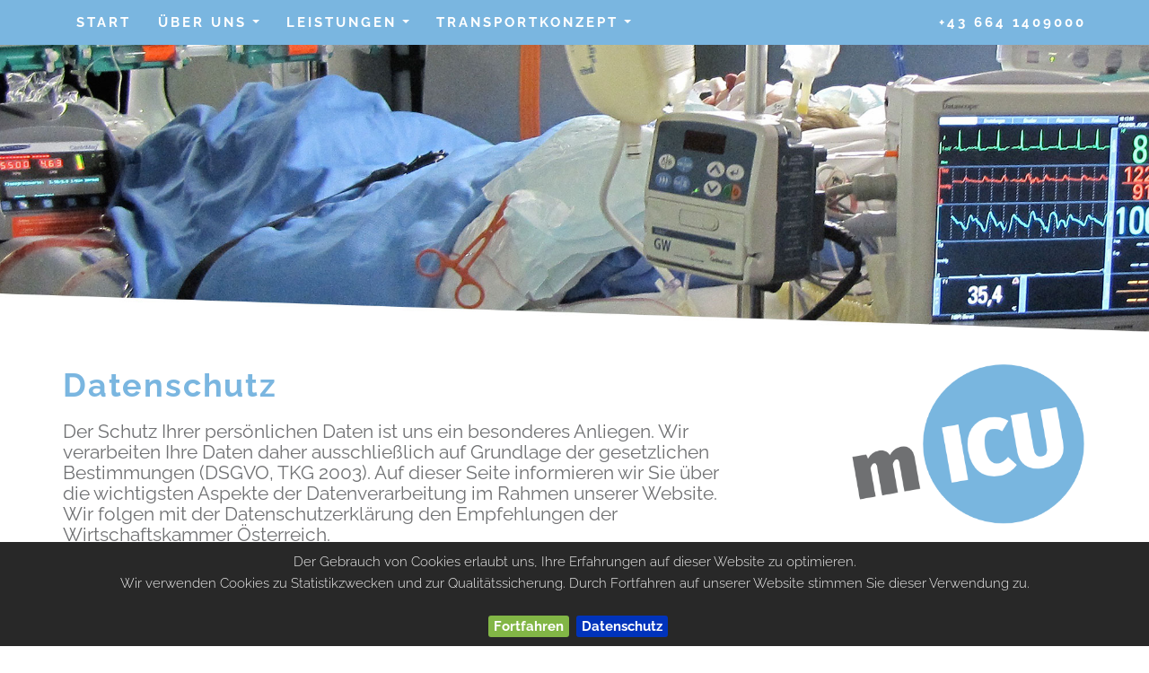

--- FILE ---
content_type: text/html; charset=UTF-8
request_url: https://micu.at/de/administration/datenschutz.php
body_size: 4065
content:
<!DOCTYPE HTML>
<html lang="de">

<head><!--
This website is powered by webEdition Content Management System.
For more information see: https://www.webEdition.org
-->
<meta name="generator" content="webEdition CMS"/><title>Datenschutz</title>
<meta charset="UTF-8">


<meta http-equiv="X-UA-Compatible" content="IE=edge">
<meta name="viewport" content="width=device-width, initial-scale=1">
<link href="/de/framework/css/bootstrap.min.css" rel="stylesheet">
<link href="/de/framework/css/jquery.smartmenus.bootstrap.css" rel="stylesheet">
<link href="/de/framework/css/pgwslideshow.min.css" rel="stylesheet">
<link href="/de/framework/css/jquery.bxslider.css" rel="stylesheet">

 <!-- HTML5 shim and Respond.js IE8 support of HTML5 elements and media queries -->
 <!--[if lt IE 9]>
 <script src="/de/framework/js/html5shiv.js"></script>
 <script src="/de/framework/js/respond.min.js"></script>
 <![endif]-->

<link href="/de/framework/css/ekko-lightbox.css" rel="stylesheet">
<link rel="stylesheet" media="all" type="text/css" href="/de/framework/css/micu.css?m=1731054835" />
<link rel="shortcut icon" href="/media/media_icons/favicon.ico"><link rel="apple-touch-icon-precomposed" sizes="144x144" href="/media/media_icons/apple-touch-icon-144-precomposed.png">
<link rel="apple-touch-icon-precomposed" sizes="114x114" href="">
<link rel="apple-touch-icon-precomposed" sizes="72x72" href="/media/media_icons/apple-touch-icon-72-precomposed.png">
<link rel="apple-touch-icon-precomposed" href="/media/media_icons/apple-touch-icon-57-precomposed.png">


</head>

<body><div class="navbar navbar-inverse navbar-fixed-top" role="navigation">
<div class="container">

<div class="navbar-header">
<button type="button" class="navbar-toggle" data-toggle="collapse" data-target=".navbar-collapse">
<span class="sr-only">Navigation ein-/ausblenden</span>
<span class="icon-bar"></span>
<span class="icon-bar"></span>
<span class="icon-bar"></span>
</button>
<a class="navbar-brand visible-xs" href="#">micu</a>
</div>

<div class="navbar-collapse collapse">


<ul class="nav navbar-nav"><li><a href="/de/index.php">Start</a></li><li>
<li class="dropdown"><a class="dropdown-toggle" data-toggle="dropdown" href="">über uns</a>
<ul class="dropdown-menu">
<li><a href="/de/themen/ueber-uns/was-wir-sind.php">Was wir sind</a></li><li><a href="/de/themen/ueber-uns/philosophie.php">Unsere Philosophie</a></li><li><a href="/de?we_objectID=38">Dr. Reginald Vergeiner</a></li><li><a href="/de?we_objectID=36">Dr. Helmut Niedermoser</a></li><li><a href="/de/themen/ueber-uns/team.php">Team</a></li><li><a href="/de/themen/ueber-uns/partner.php">Partner</a></li></ul>
</li></li><li>
<li class="dropdown"><a class="dropdown-toggle" data-toggle="dropdown" href="">Leistungen</a>
<ul class="dropdown-menu">
<li><a href="/de/themen/leistungen/erwachsene.php">Erwachsene</a></li><li><a href="/de/themen/leistungen/kinder.php">Kinder</a></li><li><a href="/de/themen/leistungen/neugeborene.php">Neugeborene</a></li></ul>
</li></li><li>
<li class="dropdown"><a class="dropdown-toggle" data-toggle="dropdown" href="">Transportkonzept</a>
<ul class="dropdown-menu">
<li><a href="/de/themen/transportkonzept/intensive-care-unit.php">Transferierungseinheit-Intensivbett</a></li><li><a href="/de/themen/transportkonzept/innsbrucker-transferierungsschema.php">Innsbrucker Transferierungsschema</a></li><li><a href="/de/themen/transportkonzept/fahrzeuge.php">Fahrzeuge</a></li></ul>
</li></li></ul>

<ul class="nav navbar-nav navbar-right">
<li><a href="tel:00436641409000">+43 664 1409000</a></li>
</ul>
</div>

</div>
</div><img src="/media/media_allgemein/IMG_0584-mICU-3-2000x500.jpg?m=1668075880" alt="mICU Alps - Institut für mobile Intensivmedizin" height="500" title="mICU Alps - Institut für mobile Intensivmedizin" width="2000" name="branding_img" class="img-responsive " />
<div class="container" style="padding-bottom: 30px; ">
<div class="page-header">
<div class="row">


<div class="col-sm-8">
<h1>Datenschutz</h1>
<h2>Der Schutz Ihrer persönlichen Daten ist uns ein besonderes Anliegen. Wir verarbeiten Ihre Daten daher ausschließlich auf Grundlage der gesetzlichen Bestimmungen (DSGVO, TKG 2003). Auf dieser Seite informieren wir Sie über die wichtigsten Aspekte der Datenverarbeitung im Rahmen unserer Website. Wir folgen mit der Datenschutzerklärung den Empfehlungen der Wirtschaftskammer Österreich.</h2>
</div>


<div class="col-sm-3 col-sm-offset-1 hidden-xs">
<img src="/media/media_allgemein/miculogo.png?m=1668075870" height="276" width="400" name="logo" class="img-responsive " style="margin-top: 15px; "></div>

</div>
</div>
<ul>
<li class="mt-4">
<b>Kontakt mit uns</b><br />
Wenn Sie per Formular auf der Website oder per E-Mail Kontakt mit uns aufnehmen, werden Ihre angegebenen Daten zwecks Bearbeitung der Anfrage und für den Fall von Anschlussfragen sechs Monate bei uns gespeichert. Diese Daten geben wir nicht ohne Ihre Einwilligung weiter.</li>
<li class="mt-4">
<b>Cookies</b><br />
Unsere Website verwendet so genannte Cookies. Dabei handelt es sich um kleine Textdateien, die mit Hilfe des Browsers auf Ihrem Endgerät abgelegt werden. Sie richten keinen Schaden an. Wir nutzen Cookies dazu, unser Angebot nutzerfreundlich zu gestalten. Einige Cookies bleiben auf Ihrem Endgerät gespeichert, bis Sie diese löschen. Sie ermöglichen es uns, Ihren Browser beim nächsten Besuch wiederzuerkennen. Wenn Sie dies nicht wünschen, so können Sie Ihren Browser so einrichten, dass er Sie über das Setzen von Cookies informiert und Sie dies nur im Einzelfall erlauben. Bei der Deaktivierung von Cookies kann die Funktionalität unserer Website eingeschränkt sein.</li>
<li class="mt-4">
<b>Web-Analyse</b><br />
Diese Website nutzt Funktionen des Webanalysedienstes Google Analytics. Anbieter ist die Google Inc., 1600 Amphitheatre Parkway Mountain View, CA 94043, USA. Zudem verwendet diese Website zu Zwecken der Online-Werbung, basierend auf einer Implementierung der Display-Werbung, die Google Analytics Funktion des Remarketing.<br/><br/>Google Analytics verwendet so genannte "Cookies". Das sind Textdateien, die auf Ihrem Computer gespeichert werden und die eine Analyse der Benutzung der Website durch Sie ermöglichen. Die durch den Cookie erzeugten Informationen über Ihre Benutzung dieser Website werden in der Regel an einen Server von Google in den USA übertragen und dort gespeichert.<br/><br/>Sie können die Speicherung der Cookies durch eine entsprechende Einstellung Ihrer Browser-Software verhindern; wir weisen Sie jedoch darauf hin, dass Sie in diesem Fall gegebenenfalls nicht sämtliche Funktionen dieser Website vollumfänglich nutzen werden können. Sie können darüber hinaus die Erfassung der durch den Cookie erzeugten und auf Ihre Nutzung der Website bezogenen Daten (inkl. Ihrer IP-Adresse) an Google, sowie die Verarbeitung dieser Daten durch Google verhindern, indem Sie das unter dem folgenden Link verfügbare Browser-Plugin herunterladen und installieren: https://tools.google.com/dlpage/gaoptout?hl=de<br/><br/>Mehr Informationen zum Umgang mit Nutzerdaten bei Google Analytics finden Sie in der Datenschutzerklärung von Google: https://support.google.com/analytics/answer/6004245?hl=de</li>
<li class="mt-4">
<b>Newsletter</b><br />
Wenn Sie den auf der Webseite angebotenen Newsletter beziehen möchten, benötigen wir von Ihnen eine E-Mail-Adresse sowie Informationen, welche uns die Überprüfung gestatten, dass Sie der Inhaber der angegebenen E-Mail-Adresse sind und mit dem Empfang des Newsletters einverstanden sind. Weitere Daten werden nicht erhoben. Diese Daten verwenden wir ausschließlich für den Versand der angeforderten Informationen und geben sie nicht an Dritte weiter. Die erteilte Einwilligung zur Speicherung der Daten, der E-Mail-Adresse sowie deren Nutzung zum Versand des Newsletters können Sie jederzeit widerrufen, etwa über den "Austragen"-Link im Newsletter.</li>
<li class="mt-4">
<b>Ihre Rechte</b><br />
Ihnen stehen grundsätzlich die Rechte auf Auskunft, Berichtigung, Löschung, Einschränkung, Datenübertragbarkeit, Widerruf und Widerspruch zu. Wenn Sie glauben, dass die Verarbeitung Ihrer Daten gegen das Datenschutzrecht verstößt oder Ihre datenschutzrechtlichen Ansprüche sonst in einer Weise verletzt worden sind, können Sie sich bei der Aufsichtsbehörde beschweren. In Österreich ist dies die Datenschutzbehörde.</li>
</ul></div>

<div class="vierer">
<div class="container">
<div class="row">




<div class="col-xs-12 col-sm-6 col-md-3" style="min-height: 270px; ">
<h3>Anschrift</h3>
<p></p>
<p><p><strong>mICU-Alps<br/></strong>Haller Au 19d<br/>A-6060 Hall in Tirol<br/>Telefon +43 664 1409000 <br/>Fax +43 512 219921 4290</p></p>
<p><a href="mailto:info@micu.at" name="fuss_linkblk_fuss_block__4" class="btn btn-primary">info@micu.at</a></p>
</div>
<div class="col-xs-12 col-sm-6 col-md-3" style="min-height: 270px; ">
<h3>mICU-Flyer</h3>
<p></p>
<p></p>
<p><a target="_blank" name="fuss_linkblk_fuss_block__5" class="btn btn-primary" href="/media/media-download/mICU_-_Flyer_gross.pdf">Download</a></p>
</div>
<div class="col-xs-12 col-sm-6 col-md-3" style="min-height: 270px; ">
<h3>Hotline</h3>
<p><img src="/media/media_allgemein/micu-hotline.jpg?m=1668075874" alt="mICU Alps - Hotline" height="401" title="mICU Alps - Hotline" width="800" name="bloc_imgblk_fuss_block__1" class="img-responsive "></p>
<p><p>Unter dieser Nummer sind wir rund um die Uhr für Sie erreichbar.</p></p>
<p></p>
</div>

</div>
</div>
</div>



<div class="fuss">
<div class="container">
<div class="row">

<div class="col-xs-12 col-sm-5">
<p>
<script type="text/javascript">
var jetzt = new Date();
var Jahr = jetzt.getFullYear();
document.write("© " +  Jahr);
</script>
Alle Rechte vorbehalten mICU Alps&nbsp;</p>
</div>

<div class="col-xs-12 col-sm-7 text-right">

<div class="text-right" style="padding-right: 50px; "><a href="/de/administration/impressum.php">Impressum</a> <a href="/de/administration/sitemap.php">Sitemap</a> <a href="/de/administration/cd.php">CD</a> <a href="/de/administration/downloads.php">Downloads</a> <a href="/de/administration/datenschutz.php">Datenschutz</a> </div>

</div>

<a id="back-to-top" href="#" class="btn btn-scroll btn-sm back-to-top" role="button" title="Hier gehts schnell nach oben" data-toggle="tooltip" data-placement="left"><span class="glyphicon glyphicon-chevron-up"></span></a>

</div>
</div>
</div>

<script src="https://ajax.googleapis.com/ajax/libs/jquery/1.11.0/jquery.min.js"></script>
<script src="/de/framework/js/ekko-lightbox.js"></script>
<script src="/de/framework/js/back-to-top.js"></script>
<script src="/de/framework/js/bootstrap.min.js"></script>
<script type="text/javascript" src="/de/framework/js/jquery.smartmenus.min.js"></script>
<script type="text/javascript" src="/de/framework/js/jquery.smartmenus.bootstrap.js"></script>
<script type="text/javascript" src="/de/framework/js/pgwslideshow.min.js"></script>
<script type="text/javascript" src="/de/framework/js/jquery.bxslider.min.js"></script>
<script type="text/javascript" src="/de/framework/js/jquery.cookiebar.js"></script>
<script type="text/javascript">

$(document).ready(function() {
    $('.pgwSlideshow').pgwSlideshow();
});

 $(document).ready(function(){
 $('.bxslider').bxSlider();
 });


			$(document).ready(function ($) {

				// delegate calls to data-toggle="lightbox"
				$(document).delegate('*[data-toggle="lightbox"]', 'click', function(event) {
					event.preventDefault();
					return $(this).ekkoLightbox({
						onShown: function() {
							if (window.console) {
								return console.log('Checking our the events huh?');
							}
						}
					});
				});

				//Programatically call
				$('#open-image').click(function (e) {
					e.preventDefault();
					$(this).ekkoLightbox();
				});
				$('#open-youtube').click(function (e) {
					e.preventDefault();
					$(this).ekkoLightbox();
				});
			});

$.cookieBar({
declineButton: false
});


</script><div style="z-index: 1000;text-align:right;font-size:10px;color:grey;display:block !important;"><a style="display:inline !important;" title="This page was created with webEdition CMS" href="https://www.webEdition.org" target="_blank" rel="noopener">powered by webEdition CMS</a></div></body>
</html>

--- FILE ---
content_type: text/css
request_url: https://micu.at/de/framework/css/micu.css?m=1731054835
body_size: 1468
content:
/* raleway-300 - latin */
@font-face {
  font-display: swap;
  font-family: 'Raleway';
  font-style: normal;
  font-weight: 300;
  src: url('../fonts/raleway-v34-latin-300.woff2') format('woff2');
  
  /* Check https://developer.mozilla.org/en-US/docs/Web/CSS/@font-face/font-display for other options. */
  /* Chrome 36+, Opera 23+, Firefox 39+, Safari 12+, iOS 10+ */
}
/* raleway-regular - latin */
@font-face {
  font-display: swap;
  font-family: 'Raleway';
  font-style: normal;
  font-weight: 400;
  src: url('../fonts/raleway-v34-latin-regular.woff2') format('woff2');
  
  /* Check https://developer.mozilla.org/en-US/docs/Web/CSS/@font-face/font-display for other options. */
  /* Chrome 36+, Opera 23+, Firefox 39+, Safari 12+, iOS 10+ */
}
/* raleway-700 - latin */
@font-face {
  font-display: swap;
  font-family: 'Raleway';
  font-style: normal;
  font-weight: 700;
  src: url('../fonts/raleway-v34-latin-700.woff2') format('woff2');
  
  /* Check https://developer.mozilla.org/en-US/docs/Web/CSS/@font-face/font-display for other options. */
  /* Chrome 36+, Opera 23+, Firefox 39+, Safari 12+, iOS 10+ */
}
/* GENERELL */
body {
  font-family: 'Raleway', sans-serif;
  font-size: 1.5em !important;
  line-height: 150%;
  font-weight: 300;
  color: #707173;
  padding-top: 50px;
}
a {
  color: #7ab6e0;
}
.img-responsive {
  border: 0;
  -ms-interpolation-mode: bicubic;
  max-width: 100%;
  height: auto;
  width: auto;
}
.jumbotron {
  background-color: #fff;
  margin-top: 30px;
}
h2,
h4,
h5 {
  font-weight: 400;
}
h1,
h3 {
  color: #7ab6e0;
  font-weight: 700;
  letter-spacing: 0.05em;
}
a {
  font-weight: 700;
}
h2 {
  font-size: 1.4em;
}
.well {
  border: 0;
  box-shadow: inset 0 0 0;
  background-color: #f7f5f2;
}
.thumbnail {
  border: 0;
}
hr {
  margin-top: 20px;
  margin-bottom: 20px;
  border: 0;
  border-top: 1px dotted #D3D3D3;
  clear: both;
}
.page-header {
  margin: 20px 0 30px 0;
  border-bottom: 0;
}
.randl {
  border-top-width: 10px;
  border-top-style: solid;
  border-top-color: #7ab6e0;
}
.thumbnail {
  background-color: #f6f6f6;
}
/* VIERER */
.vierer {
  background-color: #7ab6e0;
  padding: 50px 0 30px 0;
  background-image: url(/media/media_allgemein/keiloben.png);
  background-repeat: no-repeat;
  background-position: right top;
}
.vierer h3,
.vierer p,
.vierer p a {
  color: #fff;
}
/* FUSS */
.fuss {
  background-color: #707173;
  padding: 30px 0;
}
.fuss p {
  color: #fff;
}
.fuss a {
  color: #5eaade;
}
/* BUTTON */
.btn {
  border: 0 solid transparent;
  border-radius: 1000em;
}
.btn-bd {
  color: #fff;
  background-color: #7ab6e0;
  text-shadow: 0 1px 1px rgba(0, 0, 0, 0.1);
  text-transform: uppercase;
  letter-spacing: 0.2em;
  font-weight: 700;
}
.btn-bd:hover {
  color: #fff;
  background-color: #A7AAAE;
}
.btn-bd:active {
  color: #fff;
  background-color: #A7AAAE;
}
.btn-default {
  color: #5eaade;
  background-color: #fff;
  text-shadow: 0 1px 1px rgba(0, 0, 0, 0.1);
  text-transform: uppercase;
  letter-spacing: 0.2em;
  font-weight: 700;
}
.btn-default:hover {
  color: #fff;
  background-color: #A7AAAE;
}
.btn-default:active {
  color: #fff;
  background-color: #A7AAAE;
}
.btn-primary {
  color: #5eaade;
  background-color: #707173;
  text-shadow: 0 1px 1px rgba(0, 0, 0, 0.1);
  text-transform: uppercase;
  letter-spacing: 0.2em;
  font-weight: 700;
}
.btn-primary:hover {
  color: #fff;
  background-color: #A7AAAE;
}
.btn-primary:active {
  color: #fff;
  background-color: #A7AAAE;
}
/* NAVI */
.navbar-fixed-top {
  border-width: 0 0 0;
}
.navbar-inverse {
  background-color: #7ab6e0;
}
.navbar-inverse .navbar-nav > li > a {
  color: #fff;
  text-transform: uppercase;
  letter-spacing: 0.2em;
  font-weight: 700;
}
.navbar-inverse .navbar-nav > .active > a,
.navbar-inverse .navbar-nav > .active > a:hover,
.navbar-inverse .navbar-nav > .active > a:focus {
  color: #fff;
  background-color: #4d4d4d;
}
.navbar-brand {
  color: #fff !important;
}
.navbar-inverse .navbar-toggle {
  border-color: #fff;
}
.dropdown-menu > .active > a,
.dropdown-menu > .active > a:focus,
.dropdown-menu > .active > a:hover {
  background-color: #5eaade;
}
@media (max-width: 767px) {
  .navbar-inverse .navbar-nav .open .dropdown-menu > li > a {
    color: #fff;
  }
}
/* PAGINATION */
.pagination > li > a,
.pagination > li > span,
.pagination > li > a:hover,
.pagination > li > span:hover,
.pagination > li > a:focus,
.pagination > li > span:focus {
  color: #7ab6e0;
}
/* GALLERY */
.gallery img {
  filter: gray;
  /* IE6-9 */
  -webkit-filter: grayscale(1);
  /* Google Chrome, Safari 6+ & Opera 15+ */
  margin-bottom: 25px;
}
.gallery img:hover {
  filter: none;
  /* IE6-9 */
  -webkit-filter: grayscale(0);
  /* Google Chrome, Safari 6+ & Opera 15+ */
}
#lightbox .modal-content {
  display: inline-block;
  text-align: center;
}
.gallerist {
  background: #EEE;
}
.gallerist img {
  display: block;
  height: 200px;
}
@media screen and (min-width: 768px) {
  .gallerist img {
    height: 400px;
  }
}
/* BACK TO TOP */
.back-to-top {
  cursor: pointer;
  position: fixed;
  bottom: 30px;
  right: 30px;
  display: none;
  background-color: #7ab6e0;
  color: #fff !important;
}
/* BILDER */
.img-responsive-links {
  float: left !important;
  border: 0;
  -ms-interpolation-mode: bicubic;
  max-width: 100%;
  height: auto;
  width: auto;
  border-radius: 6px;
  margin-right: 15px;
  margin-bottom: 15px;
}
.img-responsive-rechts {
  float: right !important;
  border: 0;
  -ms-interpolation-mode: bicubic;
  max-width: 100%;
  height: auto;
  width: auto;
  border-radius: 6px;
  margin-left: 15px;
  margin-bottom: 15px;
}
.img-50-links {
  float: left !important;
  border: 0;
  -ms-interpolation-mode: bicubic;
  max-width: 50%;
  height: auto;
  width: auto;
  border-radius: 6px;
  margin-right: 15px;
  margin-bottom: 15px;
}
.img-50-rechts {
  float: right !important;
  border: 0;
  -ms-interpolation-mode: bicubic;
  max-width: 50%;
  height: auto;
  width: auto;
  border-radius: 6px;
  margin-left: 15px;
  margin-bottom: 15px;
}
.img-33-links {
  float: left !important;
  border: 0;
  -ms-interpolation-mode: bicubic;
  max-width: 33%;
  height: auto;
  width: auto;
  border-radius: 6px;
  margin-right: 15px;
  margin-bottom: 15px;
}
.img-33-rechts {
  float: right !important;
  border: 0;
  -ms-interpolation-mode: bicubic;
  max-width: 33%;
  height: auto;
  width: auto;
  border-radius: 6px;
  margin-left: 15px;
  margin-bottom: 15px;
}
.img-25-links {
  float: left !important;
  border: 0;
  -ms-interpolation-mode: bicubic;
  max-width: 25%;
  height: auto;
  width: auto;
  border-radius: 6px;
  margin-right: 15px;
  margin-bottom: 15px;
}
.img-25-rechts {
  float: right !important;
  border: 0;
  -ms-interpolation-mode: bicubic;
  max-width: 25%;
  height: auto;
  width: auto;
  border-radius: 6px;
  margin-left: 15px;
  margin-bottom: 15px;
}
/* COOKIE BAR */
#cookie-bar {
  background: #282828;
  height: auto;
  line-height: 24px;
  color: #eeeeee;
  text-align: center;
  padding: 10px 0;
}
#cookie-bar.fixed {
  position: fixed;
  top: 0;
  left: 0;
  width: 100%;
}
#cookie-bar.fixed.bottom {
  bottom: 0;
  top: auto;
  z-index: 1000;
}
#cookie-bar p {
  margin: 0;
  padding: 0;
}
#cookie-bar a {
  color: #fff;
  display: inline-block;
  border-radius: 3px;
  text-decoration: none;
  padding: 0 6px;
  margin-left: 8px;
}
#cookie-bar .cb-enable {
  background: #82b646;
}
#cookie-bar .cb-enable:hover {
  background: #bcbcbc;
}
#cookie-bar .cb-disable {
  background: #f6ae01;
}
#cookie-bar .cb-disable:hover {
  background: #bb0000;
}
#cookie-bar .cb-policy {
  background: #0033bb;
}
#cookie-bar .cb-policy:hover {
  background: #0055dd;
}
